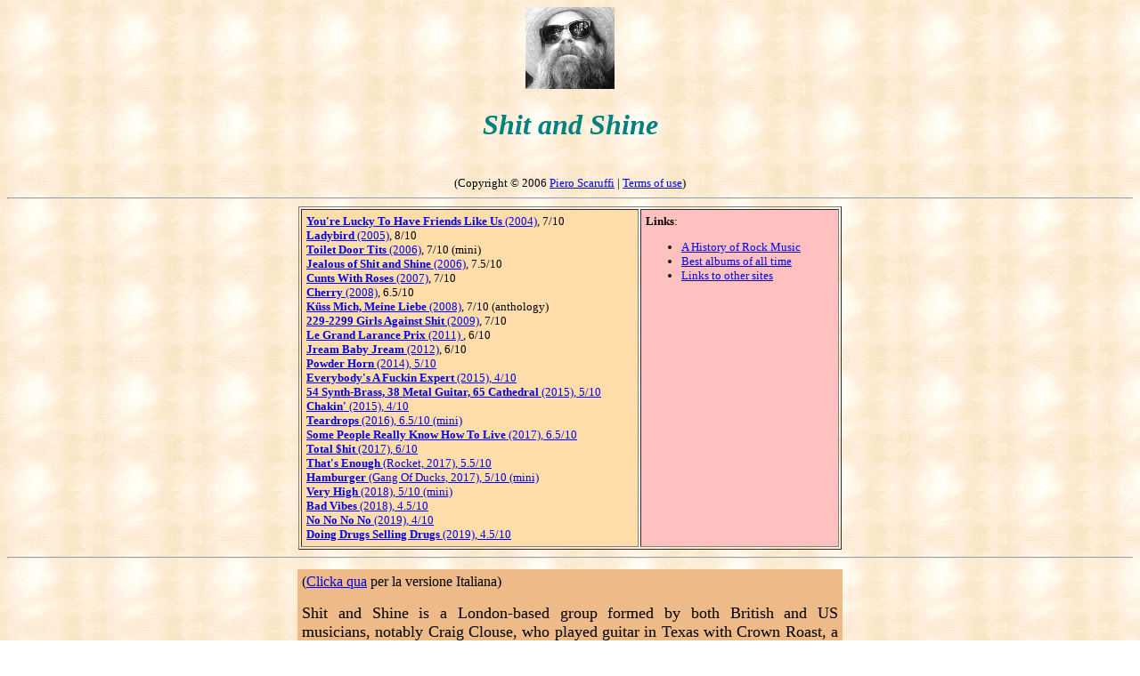

--- FILE ---
content_type: text/html
request_url: https://scaruffi.com/vol7/shitshin.html
body_size: 6866
content:
<HTML>
<HEAD>
<title> The History of Rock Music. Shit and Shine: biography, discography, review, best albums, ratings</title>
     <META NAME="description" CONTENT="A guide to Shit and Shine: biography, discography, reviews, best albums, ratings">
     <META NAME="keywords" CONTENT="Shit and Shine, Craig Clouse, biography, discography, review, best albums, ratings">
     </HEAD>
<BODY background=back.gif>
<A NAME=xxxxxx></A>
<CENTER>
<img width=100 src=../images/shitshin.jpg>
<h1><font color="#008080" size="6" face="Arial Black"> <i>Shit and Shine</i></font></h1>
<BR>
<font size=-1 color=000000>(Copyright &copy 2006 <A HREF=../index.html>Piero Scaruffi</A> | <a href="../service/terms.html">Terms of use</a>)</font>
<HR>
<table border width=610 cellpadding=5>
<tr><td bgcolor=ffddaa valign=top width=390><font size=-1>
<A HREF=#title><b>You're Lucky To Have Friends Like Us</b> (2004)</A>, 7/10<BR>
<A HREF=#lad><b>Ladybird</b> (2005)</A>, 8/10<BR>
<A HREF=#lad><b>Toilet Door Tits</b> (2006)</A>, 7/10 (mini)<BR>
<A HREF=#jea><b>Jealous of Shit and Shine</b> (2006)</A>, 7.5/10<BR>
<A HREF=#che><b>Cunts With Roses</b> (2007)</A>, 7/10<BR>
<A HREF=#che><b>Cherry</b> (2008)</A>, 6.5/10<BR>
<A HREF=#che><b>K&uuml;ss Mich, Meine Liebe</b> (2008)</A>, 7/10 (anthology)<BR>
<A HREF=#229><b>229-2299 Girls Against Shit</b>  (2009)</A>, 7/10<BR>
<A HREF=#leg><b>Le Grand Larance Prix</b> (2011) </A>, 6/10<BR>
<A HREF=#leg><b>Jream Baby Jream</b> (2012)</A>, 6/10
<A HREF=#eve>
<br><b>Powder Horn</b> (2014), 5/10
<br><b>Everybody's A Fuckin Expert</b> (2015), 4/10
<br><b>54 Synth-Brass, 38 Metal Guitar, 65 Cathedral</b> (2015), 5/10
<br><b>Chakin'</b> (2015), 4/10
<br><b>Teardrops</b> (2016), 6.5/10  (mini)
<br><b>Some People Really Know How To Live</b> (2017), 6.5/10
<br><b>Total $hit</b> (2017), 6/10
<br><b>That's Enough</b> (Rocket, 2017), 5.5/10
<br><b>Hamburger</b> (Gang Of Ducks, 2017), 5/10 (mini)
<br><b>Very High</b> (2018), 5/10 (mini)
<br><b>Bad Vibes</b> (2018), 4.5/10
<br><b>No No No No</b> (2019), 4/10
<br><b>Doing Drugs Selling Drugs</b> (2019), 4.5/10
</A>

</font></td><td valign=top bgcolor=ffc0c0 width=220><font size=-1>
<b>Links</b>:
<ul>
<li><A HREF="../history/long.html">A History of Rock Music</A></li>
<li> <A HREF="../music/best100.html">Best albums of all time</A>
<li><A HREF="../music/archives.html">Links to other sites</A></li>
</ul>
</font></td></tr></table>
<HR>
<table cellpadding=0 width=620><tr>
<td valign=top>


<table width=100% cellpadding=5><tr><td bgcolor=eebb88 align=justify> 
(<A HREF=shitshin_it.html>Clicka qua</A> per la versione Italiana)<P>
<font size=4>
<p><A NAME=title></A>Shit and Shine is a London-based group formed by both British and US musicians, notably Craig Clouse, who played guitar in Texas with Crown Roast, a hardcore band that released only <b>A Nose Has Many Jobs</b> (Unclean, 1994) and then in London in metal band Todd that released three albums: <b>Purity Pledge</b> (Southern, 2004), <b>Comes To Your House</b> (Southern, 2005), and <b>Big Ripper</b> (Riot Season, 2009).
<P>
Its typical line-up has multipled drummers and guitarists, which is somewhat reminiscent of the <A HREF=../vol5/crashwor.html>Crash Worship</A> and other percussive-oriented post-psychedelic bands.</p>
<P>The limited-edition LP <b>You're Lucky To Have Friends Like Us</b> (Riot Season, 2004) concocted a seriously damaged nuclear fusion of garage-rock and heavy-metal music.</p>
<P><A NAME=lad></A><b>Ladybird</b> (Latitudes, 2005) contained one 42-minute improvisation that defined their aesthetic at the border between the <A HREF=../vol2/velvet.html>Velvet Underground</A>'s <i>Sister Ray</i> and a horde of headhunters. Other than a volcanic distortion, and vocals that occasionally swim through the intense heat, for more than half an hour there is only the incessant pounding of the drums. Then the noises become more prominent, threatening to derail the ceremony. Minimal and maximal at the same time, this suite is to psychedelic music what <a href=../vol3/reed.html>Lou Reed</a>'s <b>Metal Machine Music</b> was to progressive-rock: an abominable terminal point.</p>
<P>The (inferior) mini-album <b>Toilet Door Tits/ The Biggest Cock In Christendom</b> (Conspiracy, 2006) contained two lengthy tracks of the <i>Ladybird</i> kind. The 16-minute <i>Biggest Cock In The Christendom</i> is a concerto for looping beat and sound effects. The 15-minute <i>Toilet Door Tits</i> is another case of explosive distorted epileptic hyperdrumming dementia.</p>
<P><A NAME=jea></A>The double-CD <b>Jealous of Shit and Shine</b> (Riot Season, 2006) was slightly more focused on the music rather than the emotional impact. The result was another colossal nightmare, the 30-minute <i>Practicing To Be A Doctor</i>. This time the guitar distortion towers over the tribal beat, radiating a calm ferocity, and the vocals are to be heard only in the background, like ghosts from a distant hell. The similarity with the <A HREF=../vol2/velvet.html>Velvet Underground</A>'s <i>Sister Ray</i> is much stronger. After 15 minutes a short pause lets the guitar downshift gear: it resumes as a mere counterpoint to the drums, while industrial noises invade the stage, and the voices join in a feeble choir.<BR>
By comparison, the massive distortion of <i>Here Come The Vikings</i>, the industrial chaos of <i>When Extreme Dogs Go Wrong</i>, the wall of noise of <i>Unchained Ladies Shopper</i>, the ghostly beats and alien voices of <i>There Are Two Bakers Now</i>, the electronic poem <i>Hot Vodka</i>, the electrical effervescence of <i>Kitten Mask</i> are merely snippets of a much bigger expressionist drama that remains shrouded in mystery. There is music for exactly one minute and 39 seconds: the ironic surf instrumental <i>Seeing Life Through A Young Mans Eyes</i>.<BR>
The second disc contained a revised version of <b>You're Lucky To Have Friends Like Us</b>.</p>
<p><A NAME=cun></A><b>Cunts With Roses</b> (Noisestar Music, 2007) documents the first ever live improvisation by the band. It did not have any of the "subleties" of  the third album, but it had the same visceral impact. In fact, it had only that: a colossal riff amid colossal drumming.</p>
<P>The single <i>Cigarette Sequence</i> (Skulltone, 2008) is an apocalyptic piece for multiple drummers and multiple bass players and multiple electronic noise makers.</p>
<p><A NAME=che></A><b>Cherry</b> (Riot Season, 2008) roamed wildly different territories, from the usual tribal drumming (ever less frequent) to dance-music. Despite the confusion, the class was still there: the sonata for epic swelling guitar distortion <i>Cherry</i>, the industrial-metal pounding cacophony of <i>Cigarette Sequence</i>, the avant-rock instrumental of the <a href=../vol3/neu.html>Neu!</a> and <a href=../vol3/faust.html>Faust</a> kind <i>Charm And Counter Charm</i>, the massive droning doom nightmare of the 15-minute <i>High Brooms</i> (probably the album's standout). The ambitious crescendo peaks with a pounding chaotic 20-minute psychedelic freak-out, <i>The Rabbit Song</i>, although not their best. Unfortunately, too much is just gratuitous fluff, barely-sketched fragments, and really bad ideas. Overall, the album sounded less spontaneous, more fragmented and certainly less original.</p>
<P><b>K&uuml;ss Mich, Meine Liebe</b> (Load, 2008) collects the two pieces of <b>Toilet Door Tits/The Biggest Cock In Christendom</b> and adds the ten-minute spoken-word kammerspiel <i>Preventions Arise</i>, the madly drilling drone of <i>The Germans Call It A Swimming Head</i>, the take-no-prisoners tribal bacchanal <i>K&uuml;ss Mich, Meine Liebe</i>, and the heavily syncopated dub dance <i>The Side Of The Road</i>.</p>
<P>
<A NAME=229></A>
<b>229-2299 Girls Against Shit</b> (Riot Season, 2009) was more psychological and grotesque than beastly, with a surface that harked back to <A HREF=../vol2/redcrayo.html>Red Crayola</A> and the <A HREF=../vol4/butthole.html>Butthole Surfers</A> but also a core that resembled an alien organism grown inside an unsuspecting animal. Their subhuman tribal art yields two new peaks of musical savagery: the dense and manic nine-minute onslaught of <i>Have You Really Thought About Your Presentation?</i>, and the apocalyptic avalanche of distorted guitars and frenzied drums of the eleven-minute <i>Roberts Church Problems</i>. On a smaller scale an equal fervor of psychotic contradictions is achieved in the chaotic android orgy of <i>20 Years of Caring for the Nations Eyes</i>, in the epileptic hardcore  of <i>Pissing on a Shed</i>, in the random acrobatic cacophony of <i>Kolchak The Night Stalker</i>, in the hellish turbulence of <i>Hotel Denmark</i>, and in the tribal dadaism of <i>USA Mexico</i>.<BR>
The distorted industrial-dub ballet <i>Penthouse Is A Must</i> is already from another planet, where violence is not the motive but the effect. The hypnotic pulsation of <i>Friseur Nelson</i> battles alienating electronic distortions, each one pulling the piece towards opposite meanings.<BR>
The ten-minute <i>Girls Against Shit</i> creates tension without any need for extreme sounds, but instead by constructing and setting in motion a discrete soundscape of tidal <a href=../vol2/hendrix.html>Hendrix</a>-ian glissandoes and brief electronic emissions that is suddenly devastated by a horde of metal machines.<BR>
Their name was still the same, but their music had become a lot more sophisticated, incorporating ideas, techniques and stereotypes of a whole range of genres and schools.</p>
<p><A NAME=leg></A>The six side-long jams of the triple-LP <b>Le Grand Larance Prix</b> (Rock Is Hell, 2011) constitute an ambitious if superficial take on minimalist repetition. <i>Flirtations At A Cocktail Party</i> provides the link with the band's orgiastic sound, while the slow-motion <i>Frankies Theme</i> is its antithesis. The dadaistic collage of <i>Switching 2 Nite Mode</i> and the acid freakout of <i>Klipp</i> provide the counterpart to the glitchy dance jam <i>How To Rattle A White Tailed Buck</i> and to the lo-fi disco of <i>Frenchys Automotive</i>.</p>
<P><b>Jream Baby Jream</b> (Riot Season, 2012) expanded on that concept, again leaving behind the percussive bacchanals of the early albums. It also continued to investigate the possibility of an electronic dance music that confounds dancers (<i>Dinner With My Girlfriend</i> and especially <i>Rodeo Girls</i>) and even attempted a lo-fi ballad from another dimension, <i>Jream Baby Jream</i>.
<A NAME=eve></A>
<P>
Craig Clouse converted progressively to the dancefloor on
the five-song EP <b>Find Out What Happens When People Start Being Polite For A Fucking Change</b> (Gangsigns, 2013), which contains the funk-jazz jam <i>Panther Piss</i> and other funky instrumentals,
and on the six-song EP <b>Tropical</b> (Gangsigns, 2014), that aped the
 dance-pop style of the 1980s, and finally to a sophisticated
form of android funk on the album <b>Powder Horn</b> (Diagonal, 2014) via
the industrial psychedelic vignette <i>Astro's Hat</i>, the
retro-futuristic lounge ballad <i>Who's Your Waitress</i>
and purely rhythmic experiments such as <i>Pearl Drop</i>.
<b>Everybody's A Fuckin Expert</b> (Editions Mego, 2015) had too much
filler next to the syncopated cacophony of <i>Signal Failure</i> and the
rhythmic novelties <i>Upside Down Cheeseburger</i> and <i>Picnic Table</i>.
<P>
<b>54 Synth-Brass, 38 Metal Guitar, 65 Cathedral</b> (Rocket, 2015) fares
a little better, although its lengthy pieces don't achieve much more than
repeating simple ideas.
There are three ten-minute pieces: the
acid tribal dance <i>Electric Pony 2</i>,
<i>C2-6</i>, a sort of sonata for electric shortcircuits over a mechanical drumming pattern, and
<i>Egg MM - Muffin_Pimp Different</i>, the most elaborate and convoluted.
Generally more effective are the shorter pieces: the
lively noise-funk jam <i>Love Your Hair</i> and the
liquid, jazzy <i>Writing Poetry On Your Forehead With The Tip Of A Hunting Knife</i>.
<P>
Suddenly Clouse decided to record an album of improvised jazz jams,
<b>Chakin'</b> (Astral Spirits, 2015), mostly recorded live in the studio,
featuring
 bassist Ingebrigt Haker-Flaten (The Thing, Atomic, Icepick),
vocalist Pete Simonelli,
drummer King Coffey (Butthole Surfers) and keyboardist Nate Cross.
The 17-minute <i>Denim Do's And Don'ts</i> is a spoken-word piece with
discreet accompaniment by the (under-utilized) combo.
<P>
The 25-minute mini-album <b>Teardrops</b> (Riot Season, 2016), instead,
marks a return to the golden days of at least
<b>229-2299 Girls Against Shit</b>: a dozen brief eruptions of
epileptic and noisy industrial-metal  that mix
<A HREF=../vol5/ministry.html>Ministry</A>,
the <A HREF=../vol4/butthole.html>Butthole Surfers</A> and
<A HREF=../vol6/napalm.html>Napalm Death</A>.
<i>Schecter Omen Extreme 6</i>
(which also comes with a <i>Schecter Omen Extreme 6 Reverse</i>),
<i>Kramer Baretta</i>,
and especially 
<i>BC Rich Celtic Virgo</i> (with relentless disturbing screams) 
are blasts of abrasive noise and pummeling grindcore.
The slower, magniloquent
<i>Aria Pro 2 ZZ Deluxe</i> is the album's tribute to doom-metal.
<P>
The EP <b>Good White Good Green</b> (Heated Heads, 2016) announced
a new phase with the alien disco music of
<i>Good White Good Green</i> and the
digital cubism of <i>Penalty Fare</i>.
<P>
Then Clouse (obviously a musical polymath) crafted a purely electronic album,
<b>Some People Really Know How To Live</b> (Editions Mego, 2017),
of avantgarde dance-music in glacial glitch-scapes.
Part of it feels like extraterrestrial hip-hop (<i>Dish 2 Dish</i>), replete with
old-fashioned rapping and scratching (<i>Lil Wannabe Gangsta</i>).
The music implodes in subliminal minimal techno (<i>South Padre Low Life</i>),
assembles cubistic polyrhythms (<i>Notified</i>),
indulges in bouncing African syncopation (<i>Girl Close Your Eyes</i>),
and sinks with underwater musique concrete (<i>The Crocodile</i>).
<P>
<b>Total $hit</b> (Diagonal, 2017) returned to the dancefloor with the
techno locomotive defaced by a loud distortion <i>Chklt Shk</i>
and the sampledelic funk jam <i>Dodge Pot</i>  while crafting witty
futuristic vignettes such as the
industrial alien ballet <i>I Hate This Fucking Machine</i>
and the zombie tribal dance of <i>Hot Shovel</i>.
It sounds like the lightweight version of
<b>Some People Really Know How To Live</b>.
<P>
<b>That's Enough</b> (Rocket, 2017) continues to mine the same territory
of digital dance music with the 19-minute juggernaut <i>That's Enough</i>
that repeats relentlessly the same ugly beat and derails it with various
forms of dissonance. Harsher sounds are found in the
ten-minute <i>I Like You Betty</i>, while
<i>The Worst</i> is a tedious nine-minute spoken-word piece.
But it's all very repetitive.
<P>
The mini-album <b>Hamburger</b> (Gang Of Ducks, 2017) has eight more of
these digital plunderphonic glitch-techno experiments,
this time all of them brief, notably the cartoonish percussive vignette
<i>Angelforce00</i> and the spectral and quasi jazz <i>4no</i>.
<P>
The highlight of the mini-album <b>Very High</b> (2018)  is the
12-minute mid-tempo funk-soul Afro-pop chant and Funkadelic-esque jam <i>You Were Very High</i>,
where the electronic arrangements are still creative enough,
next to two lengthy lounge ballads,
where the electronic arrangements are as trivial as possible.
<P>
By the time the album <b>Bad Vibes</b> (Rocket, 2018) came out, Clouse's
dance-music had mostly lost any sinister or avantgarde quality.
The album seems to be a sort of tribute to
James Brown and to drug culture, notably with
<i>Yeah I'm On Acid</i>, and
to the the acid house movement, notably with <i>7896</i>.
The only noisy piece, <i>Bad Vibes</i>, has the right intuition for a psychedelic industrial jam but doesn't find a way to develop it. 
The other pieces, especially the ones using samples, are neither original nor entertaining, just tedious and predictable.
<P>
The sounds are more rarified on <b>No No No No</b> (OOH-sounds, 2019), but
that makes the dance even less exciting. Among the pieces for the dancefloor,
<i>Tecvo Ooh</i> boasts the most inventive rhythm, whereas
the sinister, dilated, musique concrete of <i>3axa3</i> stands out among the more abstract pieces.
<P>
<b>Doing Drugs Selling Drugs</b> (Riot Season, 2019) too have very few tracks
of interest, but at least it's getting out of the disco swamp: the distorted industrial metal of <i>Salty Tomato</i> and
the stoned doom-metal of <i>Hammerlock Through Shattering Glass</i>.
<i>Kentucky Cellphone</i> stands out for distortion, effects and rhythmic experiment.

</font>
 </td> </tr> </table>


</td></tr></table>
<font size=-1 color=000000>(Copyright &copy 2006 <A HREF=../index.html>Piero Scaruffi</A> | <a href="../service/terms.html">Terms of use</a>)</font>
<table cellpadding=10 width=620><tr>
<td><A HREF=../music.html><img src=../service/home.gif></A>
<td><A HREF=#xxxxxx><img src=../service/top.gif></A>
<td><A HREF=index.html><img src=../service/index.gif></A>
<td><A HREF="email.html"><img src=../service/email.gif></A>
</tr></table>
<A HREF=../music/unique.html>What is unique about this music database</A>
</td></tr></table>
</CENTER>
</BODY>
</HTML>
